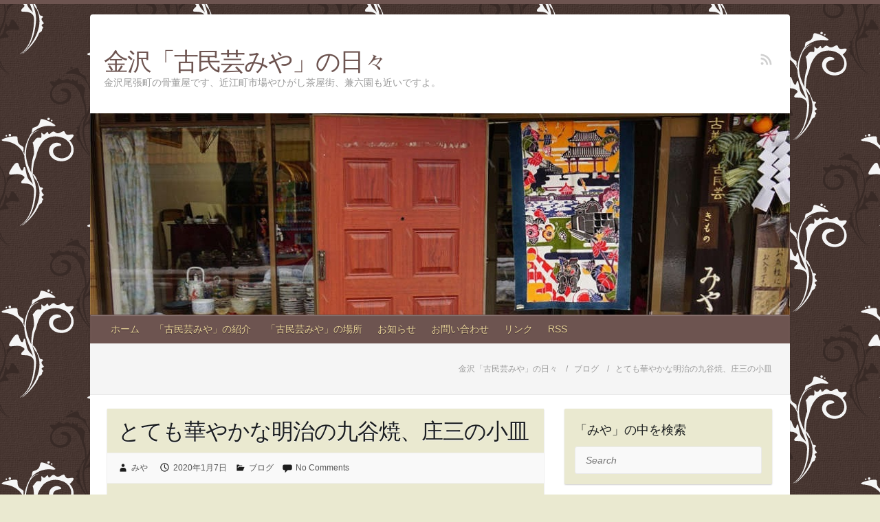

--- FILE ---
content_type: text/html; charset=UTF-8
request_url: https://kmgmiya1.azurewebsites.net/blog/20200107124602
body_size: 15950
content:

<!DOCTYPE html>
<html lang="ja">
<head>

		<link rel="profile" href="http://gmpg.org/xfn/11" />
	<link rel="pingback" href="https://kmgmiya1.azurewebsites.net/xmlrpc.php" />
<title>とても華やかな明治の九谷焼、庄三の小皿 &#8211; 金沢「古民芸みや」の日々</title>

<!-- All in One SEO Pack 2.4.3.1 by Michael Torbert of Semper Fi Web Design[-1,-1] -->
<link rel="canonical" href="https://kmgmiya1.azurewebsites.net/blog/20200107124602" />
			<script type="text/javascript" >
				window.ga=window.ga||function(){(ga.q=ga.q||[]).push(arguments)};ga.l=+new Date;
				ga('create', 'UA-58361603-1', 'auto');
				// Plugins
				
				ga('send', 'pageview');
			</script>
			<script async src="https://www.google-analytics.com/analytics.js"></script>
			<!-- /all in one seo pack -->
<link rel='dns-prefetch' href='//fonts.googleapis.com' />
<link rel='dns-prefetch' href='//s.w.org' />
<link rel="alternate" type="application/rss+xml" title="金沢「古民芸みや」の日々 &raquo; フィード" href="https://kmgmiya1.azurewebsites.net/feed" />
<link rel="alternate" type="application/rss+xml" title="金沢「古民芸みや」の日々 &raquo; コメントフィード" href="https://kmgmiya1.azurewebsites.net/comments/feed" />
<link rel="alternate" type="application/rss+xml" title="金沢「古民芸みや」の日々 &raquo; とても華やかな明治の九谷焼、庄三の小皿 のコメントのフィード" href="https://kmgmiya1.azurewebsites.net/blog/20200107124602/feed" />
<meta charset="UTF-8" />
<meta name="viewport" content="width=device-width, initial-scale=1, maximum-scale=1">
		<script type="text/javascript">
			window._wpemojiSettings = {"baseUrl":"https:\/\/s.w.org\/images\/core\/emoji\/11\/72x72\/","ext":".png","svgUrl":"https:\/\/s.w.org\/images\/core\/emoji\/11\/svg\/","svgExt":".svg","source":{"concatemoji":"https:\/\/kmgmiya1.azurewebsites.net\/wp-includes\/js\/wp-emoji-release.min.js?ver=5.0.2"}};
			!function(a,b,c){function d(a,b){var c=String.fromCharCode;l.clearRect(0,0,k.width,k.height),l.fillText(c.apply(this,a),0,0);var d=k.toDataURL();l.clearRect(0,0,k.width,k.height),l.fillText(c.apply(this,b),0,0);var e=k.toDataURL();return d===e}function e(a){var b;if(!l||!l.fillText)return!1;switch(l.textBaseline="top",l.font="600 32px Arial",a){case"flag":return!(b=d([55356,56826,55356,56819],[55356,56826,8203,55356,56819]))&&(b=d([55356,57332,56128,56423,56128,56418,56128,56421,56128,56430,56128,56423,56128,56447],[55356,57332,8203,56128,56423,8203,56128,56418,8203,56128,56421,8203,56128,56430,8203,56128,56423,8203,56128,56447]),!b);case"emoji":return b=d([55358,56760,9792,65039],[55358,56760,8203,9792,65039]),!b}return!1}function f(a){var c=b.createElement("script");c.src=a,c.defer=c.type="text/javascript",b.getElementsByTagName("head")[0].appendChild(c)}var g,h,i,j,k=b.createElement("canvas"),l=k.getContext&&k.getContext("2d");for(j=Array("flag","emoji"),c.supports={everything:!0,everythingExceptFlag:!0},i=0;i<j.length;i++)c.supports[j[i]]=e(j[i]),c.supports.everything=c.supports.everything&&c.supports[j[i]],"flag"!==j[i]&&(c.supports.everythingExceptFlag=c.supports.everythingExceptFlag&&c.supports[j[i]]);c.supports.everythingExceptFlag=c.supports.everythingExceptFlag&&!c.supports.flag,c.DOMReady=!1,c.readyCallback=function(){c.DOMReady=!0},c.supports.everything||(h=function(){c.readyCallback()},b.addEventListener?(b.addEventListener("DOMContentLoaded",h,!1),a.addEventListener("load",h,!1)):(a.attachEvent("onload",h),b.attachEvent("onreadystatechange",function(){"complete"===b.readyState&&c.readyCallback()})),g=c.source||{},g.concatemoji?f(g.concatemoji):g.wpemoji&&g.twemoji&&(f(g.twemoji),f(g.wpemoji)))}(window,document,window._wpemojiSettings);
		</script>
		<style type="text/css">
img.wp-smiley,
img.emoji {
	display: inline !important;
	border: none !important;
	box-shadow: none !important;
	height: 1em !important;
	width: 1em !important;
	margin: 0 .07em !important;
	vertical-align: -0.1em !important;
	background: none !important;
	padding: 0 !important;
}
</style>
<link rel='stylesheet' id='yarppWidgetCss-css'  href='/wp-content/plugins/yet-another-related-posts-plugin/style/widget.css?ver=5.0.2' type='text/css' media='all' />
<link rel='stylesheet' id='wp-block-library-css'  href='https://kmgmiya1.azurewebsites.net/wp-includes/css/dist/block-library/style.min.css?ver=5.0.2' type='text/css' media='all' />
<link rel='stylesheet' id='wordpress-popular-posts-css-css'  href='/wp-content/plugins/wordpress-popular-posts/public/css/wpp.css?ver=4.0.13' type='text/css' media='all' />
<link rel='stylesheet' id='wp-pagenavi-css'  href='/wp-content/plugins/wp-pagenavi/pagenavi-css.css?ver=2.70' type='text/css' media='all' />
<link rel='stylesheet' id='parent-style-css'  href='/wp-content/themes/travelify/style.css?ver=5.0.2' type='text/css' media='all' />
<link rel='stylesheet' id='travelify_style-css'  href='/wp-content/themes/travelify-child/style.css?ver=5.0.2' type='text/css' media='all' />
<link rel='stylesheet' id='google_font_ubuntu-css'  href='//fonts.googleapis.com/css?family=Ubuntu&#038;ver=5.0.2' type='text/css' media='all' />
<link rel='stylesheet' id='arpw-style-css'  href='/wp-content/plugins/advanced-random-posts-widget/assets/css/arpw-frontend.css?ver=5.0.2' type='text/css' media='all' />
<link rel='stylesheet' id='yarpp-thumbnails-yarpp-thumbnail-css'  href='/wp-content/plugins/yet-another-related-posts-plugin/includes/styles_thumbnails.css.php?width=120&#038;height=120&#038;ver=4.4' type='text/css' media='all' />
<script type='text/javascript'>
/* <![CDATA[ */
var wpp_params = {"sampling_active":"","sampling_rate":"100","ajax_url":"https:\/\/kmgmiya1.azurewebsites.net\/wp-admin\/admin-ajax.php","action":"update_views_ajax","ID":"7938","token":"45b4056e36"};
/* ]]> */
</script>
<script type='text/javascript' src='/wp-content/plugins/wordpress-popular-posts/public/js/wpp.js?ver=4.0.13'></script>
<script type='text/javascript' src='https://kmgmiya1.azurewebsites.net/wp-includes/js/jquery/jquery.js?ver=1.12.4'></script>
<script type='text/javascript' src='https://kmgmiya1.azurewebsites.net/wp-includes/js/jquery/jquery-migrate.min.js?ver=1.4.1'></script>
<script type='text/javascript' src='/wp-content/themes/travelify/library/js/functions.min.js?ver=5.0.2'></script>
<link rel='https://api.w.org/' href='https://kmgmiya1.azurewebsites.net/wp-json/' />
<link rel="EditURI" type="application/rsd+xml" title="RSD" href="https://kmgmiya1.azurewebsites.net/xmlrpc.php?rsd" />
<link rel="wlwmanifest" type="application/wlwmanifest+xml" href="https://kmgmiya1.azurewebsites.net/wp-includes/wlwmanifest.xml" /> 
<link rel='prev' title='染め付けなます皿、よく見るとなかなか大胆な模様明治' href='https://kmgmiya1.azurewebsites.net/blog/20191201111011' />
<link rel='next' title='九谷焼赤絵、ちょっと珍しお雛様小皿' href='https://kmgmiya1.azurewebsites.net/blog/20200119170354' />
<link rel='shortlink' href='https://kmgmiya1.azurewebsites.net/?p=7938' />
<link rel="alternate" type="application/json+oembed" href="https://kmgmiya1.azurewebsites.net/wp-json/oembed/1.0/embed?url=https%3A%2F%2Fkmgmiya1.azurewebsites.net%2Fblog%2F20200107124602" />
<link rel="alternate" type="text/xml+oembed" href="https://kmgmiya1.azurewebsites.net/wp-json/oembed/1.0/embed?url=https%3A%2F%2Fkmgmiya1.azurewebsites.net%2Fblog%2F20200107124602&#038;format=xml" />

<link rel="stylesheet" href="/wp-content/plugins/count-per-day/counter.css" type="text/css" />
<link rel="Shortcut Icon" type="image/x-icon" href="//kmgmiya1.azurewebsites.net/favicon.ico" />
    <style type="text/css">
        a { color: #d6a350; }
        #site-title a { color: #6d5450; }
        #site-title a:hover { color: #6d2d1b; }
        .wrapper { background: #ffffff; }
        .social-icons ul li a { color: #d0d0d0; }
        #main-nav a, #main-nav a:hover,  #main-nav a:focus, #main-nav ul li.current-menu-item a,#main-nav ul li.current_page_ancestor a,#main-nav ul li.current-menu-ancestor a,#main-nav ul li.current_page_item a,#main-nav ul li:hover > a { color: #ead49a; }
        .widget, article { background: #eae9d0; }
        .entry-title, .entry-title a, .entry-title a:focus, h1, h2, h3, h4, h5, h6, .widget-title  { color: #1b1e1f; }
        a:focus, a:active, a:hover, .tags a:hover, .custom-gallery-title a, .widget-title a, #content ul a:hover,#content ol a:hover, .widget ul li a:hover, .entry-title a:hover, .entry-meta a:hover, #site-generator .copyright a:hover { color: #d68400; }
        #main-nav { background: #6d5450; border-color: #6d5450; }
        #main-nav ul li ul, body { border-color: #6d5450; }
        #main-nav a:hover,#main-nav ul li.current-menu-item a,#main-nav ul li.current_page_ancestor a,#main-nav ul li.current-menu-ancestor a,#main-nav ul li.current_page_item a,#main-nav ul li:hover > a, #main-nav li:hover > a,#main-nav ul ul :hover > a,#main-nav a:focus { background: #6d2d1b; }
        #main-nav ul li ul li a:hover,#main-nav ul li ul li:hover > a,#main-nav ul li.current-menu-item ul li a:hover { color: #6d2d1b; }
        .entry-content { color: #1D1D1D; }
        input[type="reset"], input[type="button"], input[type="submit"], .entry-meta-bar .readmore, #controllers a:hover, #controllers a.active, .pagination span, .pagination a:hover span, .wp-pagenavi .current, .wp-pagenavi a:hover { background: #6d5450; border-color: #6d5450 !important; }
        ::selection { background: #6d5450; }
        blockquote { border-color: #6d5450; }
        #controllers a:hover, #controllers a.active { color: #6d5450; }
        input[type="reset"]:hover,input[type="button"]:hover,input[type="submit"]:hover,input[type="reset"]:active,input[type="button"]:active,input[type="submit"]:active, .entry-meta-bar .readmore:hover, .entry-meta-bar .readmore:active, ul.default-wp-page li a:hover, ul.default-wp-page li a:active { background: #6d2d1b; border-color: #6d2d1b; }
    </style>
    		<style type="text/css">.recentcomments a{display:inline !important;padding:0 !important;margin:0 !important;}</style>
		<style type="text/css">.broken_link, a.broken_link {
	text-decoration: line-through;
}</style><style type="text/css" id="custom-background-css">
body.custom-background { background-color: #eae9d0; background-image: url("https://stgmktwp01.blob.core.windows.net/blbkmgmiya/2017/02/chocolate-brown-floral-pattern-1306.png"); background-position: left top; background-size: auto; background-repeat: repeat; background-attachment: scroll; }
</style>

</head>

<body class="post-template-default single single-post postid-7938 single-format-standard custom-background ">
	
	<div class="wrapper">
				<header id="branding" >
				
	<div class="container clearfix">
		<div class="hgroup-wrap clearfix">
					<section class="hgroup-right">
						
			<div class="social-icons clearfix">
				<ul><li class="rss"><a href="http://kmgmiya1.azurewebsites.net/blog/feed" title="金沢「古民芸みや」の日々 on RSS" target="_blank"></a></li>
			</ul>
			</div><!-- .social-icons -->					</section><!-- .hgroup-right -->
				<hgroup id="site-logo" class="clearfix">
												<h1 id="site-title">
								<a href="https://kmgmiya1.azurewebsites.net/" title="金沢「古民芸みや」の日々" rel="home">
									金沢「古民芸みや」の日々								</a>
							</h1>
							<h2 id="site-description">金沢尾張町の骨董屋です、近江町市場やひがし茶屋街、兼六園も近いですよ。</h2>
						
				</hgroup><!-- #site-logo -->

		</div><!-- .hgroup-wrap -->
	</div><!-- .container -->
					<img src="https://stgmktwp01.blob.core.windows.net/blbkmgmiya/2017/02/miya_front.jpg" class="header-image" width="1024" height="295" alt="金沢「古民芸みや」の日々">
				<nav id="main-nav" class="clearfix">
					<div class="container clearfix"><ul class="root"><li id="menu-item-5885" class="menu-item menu-item-type-custom menu-item-object-custom menu-item-5885"><a href="http://komingei-miya.com/">ホーム</a></li>
<li id="menu-item-5881" class="menu-item menu-item-type-post_type menu-item-object-page menu-item-5881"><a href="https://kmgmiya1.azurewebsites.net/about">「古民芸みや」の紹介</a></li>
<li id="menu-item-5882" class="menu-item menu-item-type-post_type menu-item-object-page menu-item-5882"><a href="https://kmgmiya1.azurewebsites.net/access">「古民芸みや」の場所</a></li>
<li id="menu-item-5884" class="menu-item menu-item-type-taxonomy menu-item-object-category menu-item-5884"><a href="https://kmgmiya1.azurewebsites.net/category/info">お知らせ</a></li>
<li id="menu-item-5883" class="menu-item menu-item-type-post_type menu-item-object-page menu-item-5883"><a href="https://kmgmiya1.azurewebsites.net/inquiry">お問い合わせ</a></li>
<li id="menu-item-5888" class="menu-item menu-item-type-post_type menu-item-object-page menu-item-has-children menu-item-5888"><a href="https://kmgmiya1.azurewebsites.net/link">リンク</a>
<ul class="sub-menu">
	<li id="menu-item-5890" class="menu-item menu-item-type-custom menu-item-object-custom menu-item-5890"><a target="_blank" href="//localchubu.blogmura.com/kanazawa/ranking.html">にほんブログ村</a></li>
	<li id="menu-item-5891" class="menu-item menu-item-type-custom menu-item-object-custom menu-item-5891"><a href="//blog.with2.net/link/?1715834">人気ブログランキングへ</a></li>
	<li id="menu-item-5892" class="menu-item menu-item-type-custom menu-item-object-custom menu-item-5892"><a href="http://blogranking.fc2.com/in.php?id=920521">FC2BlogRanking</a></li>
</ul>
</li>
<li id="menu-item-6001" class="menu-item menu-item-type-custom menu-item-object-custom menu-item-6001"><a href="http://kmgmiya1.azurewebsites.net/blog/feed">RSS</a></li>
</ul></div><!-- .container -->
					</nav><!-- #main-nav -->					<div class="page-title-wrap">
	    		<div class="container clearfix">
	    			<div class="breadcrumb">
		<ul><!-- Breadcrumb NavXT 6.0.2 -->
<li class="home"><span property="itemListElement" typeof="ListItem"><a property="item" typeof="WebPage" title="金沢「古民芸みや」の日々へ移動" href="https://kmgmiya1.azurewebsites.net" class="home"><span property="name">金沢「古民芸みや」の日々</span></a><meta property="position" content="1"></span></li>
<li class="taxonomy category"><span property="itemListElement" typeof="ListItem"><a property="item" typeof="WebPage" title="ブログのカテゴリーアーカイブへ移動" href="https://kmgmiya1.azurewebsites.net/category/blog" class="taxonomy category"><span property="name">ブログ</span></a><meta property="position" content="2"></span></li>
<li class="post post-post current-item"><span property="itemListElement" typeof="ListItem"><span property="name">とても華やかな明治の九谷焼、庄三の小皿</span><meta property="position" content="3"></span></li>
</ul>
		</div> <!-- .breadcrumb -->				   <h3 class="page-title"></h3><!-- .page-title -->
				</div>
	    	</div>
	   		</header>
		
				<div id="main" class="container clearfix">


<div id="container">
	

<div id="primary" class="no-margin-left">
   <div id="content">	<section id="post-7938" class="post-7938 post type-post status-publish format-standard has-post-thumbnail hentry category-blog tag-51 tag-3 tag-4 tag-5">
		<article>

			
			<header class="entry-header">
    			<h2 class="entry-title">
    				とても華やかな明治の九谷焼、庄三の小皿    			</h2><!-- .entry-title -->
  		</header>

  		
  		
  			<div class="entry-meta-bar clearfix">
    			<div class="entry-meta">
	    				<span class="byline"> <span class="author vcard"><a class="url fn n" href="https://kmgmiya1.azurewebsites.net/author/komingei_miya">みや</a></span></span><span class="posted-on"><a href="https://kmgmiya1.azurewebsites.net/blog/20200107124602" rel="bookmark"><time class="entry-date published updated" datetime="2020-01-07T12:46:02+00:00">2020年1月7日</time></a></span>	    					             		<span class="category"><a href="https://kmgmiya1.azurewebsites.net/category/blog" rel="category tag">ブログ</a></span>
	             		    					             		<span class="comments"><a href="https://kmgmiya1.azurewebsites.net/blog/20200107124602#respond">No Comments</a></span>
	             	    			</div><!-- .entry-meta -->
    		</div>

				
				
  			<div class="entry-content clearfix">
    			<p>明けましておめでとうございます。</p>
<p>なかなか更新しなくて申し訳ありません。。</p>
<p>すこしづつでも必ず続けますので今年もブログ見てください！</p>
<p>なかなか好みの器見つからなくて、皆さんにお見せしたい品物手に入り難く、</p>
<p>みやも、もっと意欲的にならなくては！</p>
<p>頑張りまーす！</p>
<p>令和になり始めてのお正月、今年も尾山神社行ってきました、</p>
<a href="https://stgmktwp01.blob.core.windows.net/blbkmgmiya/2020/01/P_20200101_094609.jpg"><img src="https://stgmktwp01.blob.core.windows.net/blbkmgmiya/2020/01/P_20200101_094609-450x800.jpg" alt="" width="450" height="800" class="aligncenter size-large wp-image-7936" srcset="https://stgmktwp01.blob.core.windows.net/blbkmgmiya/2020/01/P_20200101_094609-450x800.jpg 450w, https://stgmktwp01.blob.core.windows.net/blbkmgmiya/2020/01/P_20200101_094609-169x300.jpg 169w, https://stgmktwp01.blob.core.windows.net/blbkmgmiya/2020/01/P_20200101_094609-768x1365.jpg 768w, https://stgmktwp01.blob.core.windows.net/blbkmgmiya/2020/01/P_20200101_094609.jpg 800w" sizes="(max-width: 450px) 100vw, 450px" /></a>
<p>一日の早めに出かけたので混雑も無く良かった。</p>
<p>何でも早めの行動、良かったです。</p>
<p>さて、</p>
<p>とても華やかな小皿です、</p>
<a href="https://stgmktwp01.blob.core.windows.net/blbkmgmiya/2020/01/P_20200103_112436.jpg"><img src="https://stgmktwp01.blob.core.windows.net/blbkmgmiya/2020/01/P_20200103_112436-800x450.jpg" alt="" width="700" height="394" class="aligncenter size-large wp-image-7937" srcset="https://stgmktwp01.blob.core.windows.net/blbkmgmiya/2020/01/P_20200103_112436-800x450.jpg 800w, https://stgmktwp01.blob.core.windows.net/blbkmgmiya/2020/01/P_20200103_112436-300x169.jpg 300w, https://stgmktwp01.blob.core.windows.net/blbkmgmiya/2020/01/P_20200103_112436-768x432.jpg 768w, https://stgmktwp01.blob.core.windows.net/blbkmgmiya/2020/01/P_20200103_112436.jpg 1024w" sizes="(max-width: 700px) 100vw, 700px" /></a>
<p>絵もぶどうや花々、そして白の余白もバランスがよく、</p>
<a href="https://stgmktwp01.blob.core.windows.net/blbkmgmiya/2020/01/P_20200103_112505.jpg"><img src="https://stgmktwp01.blob.core.windows.net/blbkmgmiya/2020/01/P_20200103_112505-800x450.jpg" alt="" width="700" height="394" class="aligncenter size-large wp-image-7939" srcset="https://stgmktwp01.blob.core.windows.net/blbkmgmiya/2020/01/P_20200103_112505-800x450.jpg 800w, https://stgmktwp01.blob.core.windows.net/blbkmgmiya/2020/01/P_20200103_112505-300x169.jpg 300w, https://stgmktwp01.blob.core.windows.net/blbkmgmiya/2020/01/P_20200103_112505-768x432.jpg 768w, https://stgmktwp01.blob.core.windows.net/blbkmgmiya/2020/01/P_20200103_112505.jpg 1024w" sizes="(max-width: 700px) 100vw, 700px" /></a>
<p>九谷焼の五彩を生かしきって、華やかですね、</p>
<a href="https://stgmktwp01.blob.core.windows.net/blbkmgmiya/2020/01/P_20200103_112514.jpg"><img src="https://stgmktwp01.blob.core.windows.net/blbkmgmiya/2020/01/P_20200103_112514-800x450.jpg" alt="" width="700" height="394" class="aligncenter size-large wp-image-7940" srcset="https://stgmktwp01.blob.core.windows.net/blbkmgmiya/2020/01/P_20200103_112514-800x450.jpg 800w, https://stgmktwp01.blob.core.windows.net/blbkmgmiya/2020/01/P_20200103_112514-300x169.jpg 300w, https://stgmktwp01.blob.core.windows.net/blbkmgmiya/2020/01/P_20200103_112514-768x432.jpg 768w, https://stgmktwp01.blob.core.windows.net/blbkmgmiya/2020/01/P_20200103_112514.jpg 1024w" sizes="(max-width: 700px) 100vw, 700px" /></a>
<p>今ではなかなか手に入りにくく少なくなっているのではないでしょうか、</p>
<p>もし何処かでこの様な九谷焼を見かけたら是非お求め下さいね、</p>
<a href="https://stgmktwp01.blob.core.windows.net/blbkmgmiya/2020/01/P_20200103_112444.jpg"><img src="https://stgmktwp01.blob.core.windows.net/blbkmgmiya/2020/01/P_20200103_112444-800x450.jpg" alt="" width="700" height="394" class="aligncenter size-large wp-image-7941" srcset="https://stgmktwp01.blob.core.windows.net/blbkmgmiya/2020/01/P_20200103_112444-800x450.jpg 800w, https://stgmktwp01.blob.core.windows.net/blbkmgmiya/2020/01/P_20200103_112444-300x169.jpg 300w, https://stgmktwp01.blob.core.windows.net/blbkmgmiya/2020/01/P_20200103_112444-768x432.jpg 768w, https://stgmktwp01.blob.core.windows.net/blbkmgmiya/2020/01/P_20200103_112444.jpg 1024w" sizes="(max-width: 700px) 100vw, 700px" /></a>
<p>今新しく作られた九谷焼とは絵の具がちがいもう再現出来ない色味です、</p>
<p>高価だったら一枚でもお求め下さいね、</p>
<p>いつまでも楽しめます。</p>
<p>
<center><a href="//art.blogmura.com/artzairyou/ranking.html" target="_blank"><img src="//art.blogmura.com/artzairyou/img/originalimg/0000759167.jpg" alt="にほんブログ村 美術ブログ 古美術・骨董へ" width="240" height="236" border="0" /></a></center><br>
<center>関連ブログはこちらから、<a href="http://art.blogmura.com/artzairyou/ranking.html">にほんブログ村 古美術・骨董へ</a><br>
皆さんの「ポチッ！」が励みになっています！</center>
</p><div class='yarpp-related'>
<h3>関連記事:</h3>
<div class="yarpp-thumbnails-horizontal">
<a class='yarpp-thumbnail' href='https://kmgmiya1.azurewebsites.net/blog/20191014103311' title='幕末はありそうです、九谷焼湯呑か'>
<img width="150" height="150" src="https://stgmktwp01.blob.core.windows.net/blbkmgmiya/2019/10/P_20191009_102159-150x150.jpg" class="attachment-thumbnail size-thumbnail wp-post-image" alt="幕末はありそうです、九谷焼湯呑か" srcset="https://stgmktwp01.blob.core.windows.net/blbkmgmiya/2019/10/P_20191009_102159-150x150.jpg 150w, https://stgmktwp01.blob.core.windows.net/blbkmgmiya/2019/10/P_20191009_102159-230x230.jpg 230w, https://stgmktwp01.blob.core.windows.net/blbkmgmiya/2019/10/P_20191009_102159-50x50.jpg 50w, https://stgmktwp01.blob.core.windows.net/blbkmgmiya/2019/10/P_20191009_102159-120x120.jpg 120w" sizes="(max-width: 150px) 100vw, 150px" /><span class="yarpp-thumbnail-title">幕末はありそうです、九谷焼湯呑か</span></a>
<a class='yarpp-thumbnail' href='https://kmgmiya1.azurewebsites.net/blog/20190123151449' title='吉田屋写し、青手九谷瓢箪型お猪口'>
<img width="150" height="150" src="https://stgmktwp01.blob.core.windows.net/blbkmgmiya/2019/01/P_20190119_143118-150x150.jpg" class="attachment-thumbnail size-thumbnail wp-post-image" alt="吉田屋写し青手九谷焼瓢箪型お猪口" srcset="https://stgmktwp01.blob.core.windows.net/blbkmgmiya/2019/01/P_20190119_143118-150x150.jpg 150w, https://stgmktwp01.blob.core.windows.net/blbkmgmiya/2019/01/P_20190119_143118-230x230.jpg 230w, https://stgmktwp01.blob.core.windows.net/blbkmgmiya/2019/01/P_20190119_143118-50x50.jpg 50w, https://stgmktwp01.blob.core.windows.net/blbkmgmiya/2019/01/P_20190119_143118-120x120.jpg 120w" sizes="(max-width: 150px) 100vw, 150px" /><span class="yarpp-thumbnail-title">吉田屋写し、青手九谷瓢箪型お猪口</span></a>
<a class='yarpp-thumbnail' href='https://kmgmiya1.azurewebsites.net/blog/20181231083616' title='お正月に探してます、九谷焼お猪口'>
<img width="150" height="150" src="https://stgmktwp01.blob.core.windows.net/blbkmgmiya/2018/12/P_20181229_125200-150x150.jpg" class="attachment-thumbnail size-thumbnail wp-post-image" alt="青手九谷お猪口" srcset="https://stgmktwp01.blob.core.windows.net/blbkmgmiya/2018/12/P_20181229_125200-150x150.jpg 150w, https://stgmktwp01.blob.core.windows.net/blbkmgmiya/2018/12/P_20181229_125200-230x230.jpg 230w, https://stgmktwp01.blob.core.windows.net/blbkmgmiya/2018/12/P_20181229_125200-50x50.jpg 50w, https://stgmktwp01.blob.core.windows.net/blbkmgmiya/2018/12/P_20181229_125200-120x120.jpg 120w" sizes="(max-width: 150px) 100vw, 150px" /><span class="yarpp-thumbnail-title">お正月に探してます、九谷焼お猪口</span></a>
<a class='yarpp-thumbnail' href='https://kmgmiya1.azurewebsites.net/blog/20180327142535' title='再興九谷若杉焼'>
<img width="150" height="150" src="https://stgmktwp01.blob.core.windows.net/blbkmgmiya/2018/03/P_20180326_161532-1-150x150.jpg" class="attachment-thumbnail size-thumbnail wp-post-image" alt="再興九谷若杉焼" srcset="https://stgmktwp01.blob.core.windows.net/blbkmgmiya/2018/03/P_20180326_161532-1-150x150.jpg 150w, https://stgmktwp01.blob.core.windows.net/blbkmgmiya/2018/03/P_20180326_161532-1-230x230.jpg 230w, https://stgmktwp01.blob.core.windows.net/blbkmgmiya/2018/03/P_20180326_161532-1-50x50.jpg 50w, https://stgmktwp01.blob.core.windows.net/blbkmgmiya/2018/03/P_20180326_161532-1-120x120.jpg 120w" sizes="(max-width: 150px) 100vw, 150px" /><span class="yarpp-thumbnail-title">再興九谷若杉焼</span></a>
<a class='yarpp-thumbnail' href='https://kmgmiya1.azurewebsites.net/blog/20180317093854' title='お花見のお酒に…九谷焼お猪口'>
<img width="150" height="150" src="https://stgmktwp01.blob.core.windows.net/blbkmgmiya/2018/03/s_P_20180316_140300-150x150.jpg" class="attachment-thumbnail size-thumbnail wp-post-image" alt="九谷焼お猪口" srcset="https://stgmktwp01.blob.core.windows.net/blbkmgmiya/2018/03/s_P_20180316_140300-150x150.jpg 150w, https://stgmktwp01.blob.core.windows.net/blbkmgmiya/2018/03/s_P_20180316_140300-230x230.jpg 230w, https://stgmktwp01.blob.core.windows.net/blbkmgmiya/2018/03/s_P_20180316_140300-50x50.jpg 50w, https://stgmktwp01.blob.core.windows.net/blbkmgmiya/2018/03/s_P_20180316_140300-120x120.jpg 120w" sizes="(max-width: 150px) 100vw, 150px" /><span class="yarpp-thumbnail-title">お花見のお酒に…九谷焼お猪口</span></a>
<a class='yarpp-thumbnail' href='https://kmgmiya1.azurewebsites.net/blog/20180314050055' title='何かとお役立ち…九谷焼向付'>
<img width="150" height="150" src="https://stgmktwp01.blob.core.windows.net/blbkmgmiya/2018/03/s_P_20180313_151005-150x150.jpg" class="attachment-thumbnail size-thumbnail wp-post-image" alt="九谷焼向付大正昭和" srcset="https://stgmktwp01.blob.core.windows.net/blbkmgmiya/2018/03/s_P_20180313_151005-150x150.jpg 150w, https://stgmktwp01.blob.core.windows.net/blbkmgmiya/2018/03/s_P_20180313_151005-230x230.jpg 230w, https://stgmktwp01.blob.core.windows.net/blbkmgmiya/2018/03/s_P_20180313_151005-50x50.jpg 50w, https://stgmktwp01.blob.core.windows.net/blbkmgmiya/2018/03/s_P_20180313_151005-120x120.jpg 120w" sizes="(max-width: 150px) 100vw, 150px" /><span class="yarpp-thumbnail-title">何かとお役立ち…九谷焼向付</span></a>
<a class='yarpp-thumbnail' href='https://kmgmiya1.azurewebsites.net/blog/20180213050031' title='金沢から東京…品物は青手九谷の香炉'>
<img width="150" height="150" src="https://stgmktwp01.blob.core.windows.net/blbkmgmiya/2018/02/s_P_20180212_151744-150x150.jpg" class="attachment-thumbnail size-thumbnail wp-post-image" alt="青手九谷香炉" srcset="https://stgmktwp01.blob.core.windows.net/blbkmgmiya/2018/02/s_P_20180212_151744-150x150.jpg 150w, https://stgmktwp01.blob.core.windows.net/blbkmgmiya/2018/02/s_P_20180212_151744-230x230.jpg 230w, https://stgmktwp01.blob.core.windows.net/blbkmgmiya/2018/02/s_P_20180212_151744-50x50.jpg 50w, https://stgmktwp01.blob.core.windows.net/blbkmgmiya/2018/02/s_P_20180212_151744-120x120.jpg 120w" sizes="(max-width: 150px) 100vw, 150px" /><span class="yarpp-thumbnail-title">金沢から東京…品物は青手九谷の香炉</span></a>
<a class='yarpp-thumbnail' href='https://kmgmiya1.azurewebsites.net/blog/20180120131507' title='九谷焼　赤絵孔雀のプレート'>
<img width="150" height="150" src="https://stgmktwp01.blob.core.windows.net/blbkmgmiya/2018/01/s_P_20180119_172908-150x150.jpg" class="attachment-thumbnail size-thumbnail wp-post-image" alt="九谷焼　赤絵孔雀" srcset="https://stgmktwp01.blob.core.windows.net/blbkmgmiya/2018/01/s_P_20180119_172908-150x150.jpg 150w, https://stgmktwp01.blob.core.windows.net/blbkmgmiya/2018/01/s_P_20180119_172908-230x230.jpg 230w, https://stgmktwp01.blob.core.windows.net/blbkmgmiya/2018/01/s_P_20180119_172908-50x50.jpg 50w, https://stgmktwp01.blob.core.windows.net/blbkmgmiya/2018/01/s_P_20180119_172908-120x120.jpg 120w" sizes="(max-width: 150px) 100vw, 150px" /><span class="yarpp-thumbnail-title">九谷焼　赤絵孔雀のプレート</span></a>
<a class='yarpp-thumbnail' href='https://kmgmiya1.azurewebsites.net/blog/20171226072035' title='形、色合い、正彦の作品…徳田八十吉'>
<img width="150" height="150" src="https://stgmktwp01.blob.core.windows.net/blbkmgmiya/2017/12/s_P_20171225_101547-150x150.jpg" class="attachment-thumbnail size-thumbnail wp-post-image" alt="徳田八十吉正彦" srcset="https://stgmktwp01.blob.core.windows.net/blbkmgmiya/2017/12/s_P_20171225_101547-150x150.jpg 150w, https://stgmktwp01.blob.core.windows.net/blbkmgmiya/2017/12/s_P_20171225_101547-230x230.jpg 230w, https://stgmktwp01.blob.core.windows.net/blbkmgmiya/2017/12/s_P_20171225_101547-50x50.jpg 50w, https://stgmktwp01.blob.core.windows.net/blbkmgmiya/2017/12/s_P_20171225_101547-120x120.jpg 120w" sizes="(max-width: 150px) 100vw, 150px" /><span class="yarpp-thumbnail-title">形、色合い、正彦の作品…徳田八十吉</span></a>
<a class='yarpp-thumbnail' href='https://kmgmiya1.azurewebsites.net/blog/20171110110801' title='九谷焼赤絵お猪口、福島武山'>
<img width="150" height="150" src="https://stgmktwp01.blob.core.windows.net/blbkmgmiya/2017/11/s_P_20171109_143139-150x150.jpg" class="attachment-thumbnail size-thumbnail wp-post-image" alt="福島武山赤絵お猪口" srcset="https://stgmktwp01.blob.core.windows.net/blbkmgmiya/2017/11/s_P_20171109_143139-150x150.jpg 150w, https://stgmktwp01.blob.core.windows.net/blbkmgmiya/2017/11/s_P_20171109_143139-230x230.jpg 230w, https://stgmktwp01.blob.core.windows.net/blbkmgmiya/2017/11/s_P_20171109_143139-50x50.jpg 50w, https://stgmktwp01.blob.core.windows.net/blbkmgmiya/2017/11/s_P_20171109_143139-120x120.jpg 120w" sizes="(max-width: 150px) 100vw, 150px" /><span class="yarpp-thumbnail-title">九谷焼赤絵お猪口、福島武山</span></a>
<a class='yarpp-thumbnail' href='https://kmgmiya1.azurewebsites.net/blog/20170628064441' title='九谷らしい色彩…青手九谷輪花の６寸皿'>
<img width="150" height="150" src="https://stgmktwp01.blob.core.windows.net/blbkmgmiya/2017/06/s_P_20170626_142928-150x150.jpg" class="attachment-thumbnail size-thumbnail wp-post-image" alt="青手九谷輪花の６寸皿" srcset="https://stgmktwp01.blob.core.windows.net/blbkmgmiya/2017/06/s_P_20170626_142928-150x150.jpg 150w, https://stgmktwp01.blob.core.windows.net/blbkmgmiya/2017/06/s_P_20170626_142928-230x230.jpg 230w, https://stgmktwp01.blob.core.windows.net/blbkmgmiya/2017/06/s_P_20170626_142928-50x50.jpg 50w, https://stgmktwp01.blob.core.windows.net/blbkmgmiya/2017/06/s_P_20170626_142928-120x120.jpg 120w" sizes="(max-width: 150px) 100vw, 150px" /><span class="yarpp-thumbnail-title">九谷らしい色彩…青手九谷輪花の６寸皿</span></a>
<a class='yarpp-thumbnail' href='https://kmgmiya1.azurewebsites.net/blog/20170622060858' title='ゴージャスな八十吉三代の酒器'>
<img width="150" height="150" src="https://stgmktwp01.blob.core.windows.net/blbkmgmiya/2017/06/PP_20170621_134838-150x150.jpg" class="attachment-thumbnail size-thumbnail wp-post-image" alt="八十吉三代酒器" srcset="https://stgmktwp01.blob.core.windows.net/blbkmgmiya/2017/06/PP_20170621_134838-150x150.jpg 150w, https://stgmktwp01.blob.core.windows.net/blbkmgmiya/2017/06/PP_20170621_134838-230x230.jpg 230w, https://stgmktwp01.blob.core.windows.net/blbkmgmiya/2017/06/PP_20170621_134838-50x50.jpg 50w, https://stgmktwp01.blob.core.windows.net/blbkmgmiya/2017/06/PP_20170621_134838-120x120.jpg 120w" sizes="(max-width: 150px) 100vw, 150px" /><span class="yarpp-thumbnail-title">ゴージャスな八十吉三代の酒器</span></a>
</div>
</div>
							<div class="tags">
								<a href="https://kmgmiya1.azurewebsites.net/tag/%e4%b9%9d%e8%b0%b7%e7%84%bc" rel="tag">九谷焼</a>, <a href="https://kmgmiya1.azurewebsites.net/tag/%e5%93%81%e7%89%a9" rel="tag">品物</a>, <a href="https://kmgmiya1.azurewebsites.net/tag/%e7%84%bc%e3%81%8d%e7%89%a9" rel="tag">焼き物</a>, <a href="https://kmgmiya1.azurewebsites.net/tag/%e9%87%91%e6%b2%a2" rel="tag">金沢</a>							</div>
							  			</div>

  						<ul class="default-wp-page clearfix">
				<li class="previous"><a href="https://kmgmiya1.azurewebsites.net/blog/20191201111011" rel="prev"><span class="meta-nav">&larr;</span> 染め付けなます皿、よく見るとなかなか大胆な模様明治</a></li>
				<li class="next"><a href="https://kmgmiya1.azurewebsites.net/blog/20200119170354" rel="next">九谷焼赤絵、ちょっと珍しお雛様小皿 <span class="meta-nav">&rarr;</span></a></li>
			</ul>
		
<div id="comments" class="comments-area">

	
	
		<div id="respond" class="comment-respond">
		<h3 id="reply-title" class="comment-reply-title">コメントを残す <small><a rel="nofollow" id="cancel-comment-reply-link" href="/blog/20200107124602#respond" style="display:none;">コメントをキャンセル</a></small></h3>			<form action="https://kmgmiya1.azurewebsites.net/wp-comments-post.php" method="post" id="commentform" class="comment-form">
				<p class="comment-notes"><span id="email-notes">メールアドレスが公開されることはありません。</span> <span class="required">*</span> が付いている欄は必須項目です</p><p class="comment-form-comment"><label for="comment">コメント</label> <textarea id="comment" name="comment" cols="45" rows="8" maxlength="65525" required="required"></textarea></p><p class="comment-form-author"><label for="author">名前 <span class="required">*</span></label> <input id="author" name="author" type="text" value="" size="30" maxlength="245" required='required' /></p>
<p class="comment-form-email"><label for="email">メールアドレス <span class="required">*</span></label> <input id="email" name="email" type="text" value="" size="30" maxlength="100" aria-describedby="email-notes" required='required' /></p>
<p class="comment-form-url"><label for="url">サイト</label> <input id="url" name="url" type="text" value="" size="30" maxlength="200" /></p>
<p class="form-submit"><input name="submit" type="submit" id="submit" class="submit" value="コメントを送信" /> <input type='hidden' name='comment_post_ID' value='7938' id='comment_post_ID' />
<input type='hidden' name='comment_parent' id='comment_parent' value='0' />
</p><p style="display: none;"><input type="hidden" id="akismet_comment_nonce" name="akismet_comment_nonce" value="57a9553492" /></p><p style="display: none;"><input type="hidden" id="ak_js" name="ak_js" value="1"/></p>			</form>
			</div><!-- #respond -->
	
</div><!-- #comments .comments-area -->
		</article>
	</section>
</div><!-- #content --></div><!-- #primary -->


<div id="secondary">
	

<aside id="search-6" class="widget widget_search"><h3 class="widget-title">「みや」の中を検索</h3>	<form action="https://kmgmiya1.azurewebsites.net/" class="searchform clearfix" method="get">
		<label class="assistive-text" for="s">Search</label>
		<input type="text" placeholder="Search" class="s field" name="s">
	</form></aside><aside id="tag_cloud-3" class="widget widget_tag_cloud"><h3 class="widget-title">「みや」のいろいろ</h3><div class="tagcloud"><a href="https://kmgmiya1.azurewebsites.net/tag/%e3%81%8a%e7%8c%aa%e5%8f%a3" class="tag-cloud-link tag-link-72 tag-link-position-1" style="font-size: 10.995884773663pt;" aria-label="お猪口 (9個の項目)">お猪口</a>
<a href="https://kmgmiya1.azurewebsites.net/tag/%e3%81%bf%e3%82%84" class="tag-cloud-link tag-link-7 tag-link-position-2" style="font-size: 16.526748971193pt;" aria-label="みや (90個の項目)">みや</a>
<a href="https://kmgmiya1.azurewebsites.net/tag/%e3%82%a2%e3%82%af%e3%82%bb%e3%82%b5%e3%83%aa" class="tag-cloud-link tag-link-41 tag-link-position-3" style="font-size: 10.131687242798pt;" aria-label="アクセサリ (6個の項目)">アクセサリ</a>
<a href="https://kmgmiya1.azurewebsites.net/tag/%e3%82%ac%e3%83%a9%e3%82%b9" class="tag-cloud-link tag-link-13 tag-link-position-4" style="font-size: 13.818930041152pt;" aria-label="ガラス (30個の項目)">ガラス</a>
<a href="https://kmgmiya1.azurewebsites.net/tag/%e4%b9%9d%e8%b0%b7%e7%84%bc" class="tag-cloud-link tag-link-51 tag-link-position-5" style="font-size: 14.798353909465pt;" aria-label="九谷焼 (45個の項目)">九谷焼</a>
<a href="https://kmgmiya1.azurewebsites.net/tag/%e4%ba%ba%e5%bd%a2" class="tag-cloud-link tag-link-20 tag-link-position-6" style="font-size: 13.818930041152pt;" aria-label="人形 (30個の項目)">人形</a>
<a href="https://kmgmiya1.azurewebsites.net/tag/%e4%bc%8a%e4%b8%87%e9%87%8c%e7%84%bc" class="tag-cloud-link tag-link-53 tag-link-position-7" style="font-size: 9.7283950617284pt;" aria-label="伊万里焼 (5個の項目)">伊万里焼</a>
<a href="https://kmgmiya1.azurewebsites.net/tag/%e5%88%ba%e7%b9%8d" class="tag-cloud-link tag-link-42 tag-link-position-8" style="font-size: 8.6913580246914pt;" aria-label="刺繍 (3個の項目)">刺繍</a>
<a href="https://kmgmiya1.azurewebsites.net/tag/%e5%8f%8b%e7%a6%85" class="tag-cloud-link tag-link-39 tag-link-position-9" style="font-size: 11.62962962963pt;" aria-label="友禅 (12個の項目)">友禅</a>
<a href="https://kmgmiya1.azurewebsites.net/tag/%e5%8f%a4%e5%b8%83" class="tag-cloud-link tag-link-38 tag-link-position-10" style="font-size: 10.41975308642pt;" aria-label="古布 (7個の項目)">古布</a>
<a href="https://kmgmiya1.azurewebsites.net/tag/%e5%8f%a4%e6%9c%ac" class="tag-cloud-link tag-link-26 tag-link-position-11" style="font-size: 8pt;" aria-label="古本 (2個の項目)">古本</a>
<a href="https://kmgmiya1.azurewebsites.net/tag/%e5%8f%a4%e7%9d%80" class="tag-cloud-link tag-link-40 tag-link-position-12" style="font-size: 10.41975308642pt;" aria-label="古着 (7個の項目)">古着</a>
<a href="https://kmgmiya1.azurewebsites.net/tag/%e5%93%81%e7%89%a9" class="tag-cloud-link tag-link-3 tag-link-position-13" style="font-size: 22pt;" aria-label="品物 (820個の項目)">品物</a>
<a href="https://kmgmiya1.azurewebsites.net/tag/%e5%a1%97%e3%82%8a%e7%89%a9" class="tag-cloud-link tag-link-9 tag-link-position-14" style="font-size: 16.469135802469pt;" aria-label="塗り物 (89個の項目)">塗り物</a>
<a href="https://kmgmiya1.azurewebsites.net/tag/%e5%ae%b6" class="tag-cloud-link tag-link-24 tag-link-position-15" style="font-size: 8pt;" aria-label="家 (2個の項目)">家</a>
<a href="https://kmgmiya1.azurewebsites.net/tag/%e5%b8%af" class="tag-cloud-link tag-link-19 tag-link-position-16" style="font-size: 11.62962962963pt;" aria-label="帯 (12個の項目)">帯</a>
<a href="https://kmgmiya1.azurewebsites.net/tag/%e5%b8%af%e7%95%99%e3%82%81" class="tag-cloud-link tag-link-37 tag-link-position-17" style="font-size: 10.995884773663pt;" aria-label="帯留め (9個の項目)">帯留め</a>
<a href="https://kmgmiya1.azurewebsites.net/tag/%e6%8e%9b%e3%81%91%e8%bb%b8" class="tag-cloud-link tag-link-47 tag-link-position-18" style="font-size: 11.22633744856pt;" aria-label="掛け軸 (10個の項目)">掛け軸</a>
<a href="https://kmgmiya1.azurewebsites.net/tag/%e6%96%b0%e5%b9%b9%e7%b7%9a" class="tag-cloud-link tag-link-17 tag-link-position-19" style="font-size: 9.2674897119342pt;" aria-label="新幹線 (4個の項目)">新幹線</a>
<a href="https://kmgmiya1.azurewebsites.net/tag/%e6%9b%b8%e7%94%bb" class="tag-cloud-link tag-link-11 tag-link-position-20" style="font-size: 14.683127572016pt;" aria-label="書画 (43個の項目)">書画</a>
<a href="https://kmgmiya1.azurewebsites.net/tag/%e6%9d%b1%e4%ba%ac" class="tag-cloud-link tag-link-29 tag-link-position-21" style="font-size: 11.22633744856pt;" aria-label="東京 (10個の項目)">東京</a>
<a href="https://kmgmiya1.azurewebsites.net/tag/%e6%9f%93%e7%89%a9" class="tag-cloud-link tag-link-35 tag-link-position-22" style="font-size: 10.995884773663pt;" aria-label="染物 (9個の項目)">染物</a>
<a href="https://kmgmiya1.azurewebsites.net/tag/%e6%a0%b9%e4%bb%98" class="tag-cloud-link tag-link-65 tag-link-position-23" style="font-size: 8.6913580246914pt;" aria-label="根付 (3個の項目)">根付</a>
<a href="https://kmgmiya1.azurewebsites.net/tag/%e6%b0%91%e5%85%b7" class="tag-cloud-link tag-link-23 tag-link-position-24" style="font-size: 9.7283950617284pt;" aria-label="民具 (5個の項目)">民具</a>
<a href="https://kmgmiya1.azurewebsites.net/tag/%e7%84%bc%e3%81%8d%e7%89%a9" class="tag-cloud-link tag-link-4 tag-link-position-25" style="font-size: 19.925925925926pt;" aria-label="焼き物 (354個の項目)">焼き物</a>
<a href="https://kmgmiya1.azurewebsites.net/tag/%e7%8e%89" class="tag-cloud-link tag-link-44 tag-link-position-26" style="font-size: 8.6913580246914pt;" aria-label="玉 (3個の項目)">玉</a>
<a href="https://kmgmiya1.azurewebsites.net/tag/%e7%8f%8a%e7%91%9a" class="tag-cloud-link tag-link-49 tag-link-position-27" style="font-size: 8.6913580246914pt;" aria-label="珊瑚 (3個の項目)">珊瑚</a>
<a href="https://kmgmiya1.azurewebsites.net/tag/%e7%9d%80%e7%89%a9" class="tag-cloud-link tag-link-14 tag-link-position-28" style="font-size: 16.238683127572pt;" aria-label="着物 (80個の項目)">着物</a>
<a href="https://kmgmiya1.azurewebsites.net/tag/%e7%af%89%e5%9c%b0" class="tag-cloud-link tag-link-28 tag-link-position-29" style="font-size: 8.6913580246914pt;" aria-label="築地 (3個の項目)">築地</a>
<a href="https://kmgmiya1.azurewebsites.net/tag/%e7%b9%94%e7%89%a9" class="tag-cloud-link tag-link-36 tag-link-position-30" style="font-size: 9.7283950617284pt;" aria-label="織物 (5個の項目)">織物</a>
<a href="https://kmgmiya1.azurewebsites.net/tag/%e8%8a%b1%e5%ab%81%e3%81%ae%e3%82%8c%e3%82%93" class="tag-cloud-link tag-link-10 tag-link-position-31" style="font-size: 11.456790123457pt;" aria-label="花嫁のれん (11個の項目)">花嫁のれん</a>
<a href="https://kmgmiya1.azurewebsites.net/tag/%e8%8c%b6%e9%81%93%e5%85%b7" class="tag-cloud-link tag-link-27 tag-link-position-32" style="font-size: 12.609053497942pt;" aria-label="茶道具 (18個の項目)">茶道具</a>
<a href="https://kmgmiya1.azurewebsites.net/tag/%e8%92%94%e7%b5%b5" class="tag-cloud-link tag-link-59 tag-link-position-33" style="font-size: 11.860082304527pt;" aria-label="蒔絵 (13個の項目)">蒔絵</a>
<a href="https://kmgmiya1.azurewebsites.net/tag/%e8%97%8d%e6%9f%93" class="tag-cloud-link tag-link-60 tag-link-position-34" style="font-size: 8.6913580246914pt;" aria-label="藍染 (3個の項目)">藍染</a>
<a href="https://kmgmiya1.azurewebsites.net/tag/%e8%a2%b1%e7%b4%97" class="tag-cloud-link tag-link-21 tag-link-position-35" style="font-size: 11.62962962963pt;" aria-label="袱紗 (12個の項目)">袱紗</a>
<a href="https://kmgmiya1.azurewebsites.net/tag/%e8%a6%b3%e5%85%89" class="tag-cloud-link tag-link-30 tag-link-position-36" style="font-size: 12.0329218107pt;" aria-label="観光 (14個の項目)">観光</a>
<a href="https://kmgmiya1.azurewebsites.net/tag/%e8%bc%aa%e5%b3%b6%e5%a1%97" class="tag-cloud-link tag-link-52 tag-link-position-37" style="font-size: 10.131687242798pt;" aria-label="輪島塗 (6個の項目)">輪島塗</a>
<a href="https://kmgmiya1.azurewebsites.net/tag/%e8%bf%91%e6%b1%9f%e7%94%ba" class="tag-cloud-link tag-link-18 tag-link-position-38" style="font-size: 10.995884773663pt;" aria-label="近江町 (9個の項目)">近江町</a>
<a href="https://kmgmiya1.azurewebsites.net/tag/%e9%87%91%e6%b2%a2" class="tag-cloud-link tag-link-5 tag-link-position-39" style="font-size: 17.851851851852pt;" aria-label="金沢 (155個の項目)">金沢</a>
<a href="https://kmgmiya1.azurewebsites.net/tag/%e9%87%91%e9%ad%9a" class="tag-cloud-link tag-link-66 tag-link-position-40" style="font-size: 10.131687242798pt;" aria-label="金魚 (6個の項目)">金魚</a>
<a href="https://kmgmiya1.azurewebsites.net/tag/%e9%8b%b3%e7%89%a9" class="tag-cloud-link tag-link-12 tag-link-position-41" style="font-size: 8pt;" aria-label="鋳物 (2個の項目)">鋳物</a>
<a href="https://kmgmiya1.azurewebsites.net/tag/%e9%9b%91%e8%b2%a8" class="tag-cloud-link tag-link-8 tag-link-position-42" style="font-size: 16.930041152263pt;" aria-label="雑貨 (106個の項目)">雑貨</a>
<a href="https://kmgmiya1.azurewebsites.net/tag/%e9%a1%8d" class="tag-cloud-link tag-link-50 tag-link-position-43" style="font-size: 10.995884773663pt;" aria-label="額 (9個の項目)">額</a>
<a href="https://kmgmiya1.azurewebsites.net/tag/%e9%a3%9f%e4%ba%8b" class="tag-cloud-link tag-link-6 tag-link-position-44" style="font-size: 17.736625514403pt;" aria-label="食事 (148個の項目)">食事</a>
<a href="https://kmgmiya1.azurewebsites.net/tag/%e9%ab%98%e5%b2%a1" class="tag-cloud-link tag-link-32 tag-link-position-45" style="font-size: 10.131687242798pt;" aria-label="高岡 (6個の項目)">高岡</a></div>
</aside>
<!-- WordPress Popular Posts Plugin [W] [weekly] [views] [regular] -->

<aside id="wpp-3" class="widget popular-posts">
<h3 class="widget-title">人気記事</h3>
<ul class="wpp-list wpp-list-with-thumbnails">
<li>
<a href="https://kmgmiya1.azurewebsites.net/blog/20160703000000" title="高岡漆器の菓子椀" target="_self"><img width="50" height="50" src="https://stgmktwp01.blob.core.windows.net/blbkmgmiya/2016/07/20160703_0-50x50.jpg" class="wpp-thumbnail wpp_featured_stock wp-post-image" alt="" srcset="https://stgmktwp01.blob.core.windows.net/blbkmgmiya/2016/07/20160703_0-50x50.jpg 50w, https://stgmktwp01.blob.core.windows.net/blbkmgmiya/2016/07/20160703_0-150x150.jpg 150w, https://stgmktwp01.blob.core.windows.net/blbkmgmiya/2016/07/20160703_0-230x230.jpg 230w, https://stgmktwp01.blob.core.windows.net/blbkmgmiya/2016/07/20160703_0-120x120.jpg 120w" sizes="(max-width: 50px) 100vw, 50px" /></a>
<a href="https://kmgmiya1.azurewebsites.net/blog/20160703000000" title="高岡漆器の菓子椀" class="wpp-post-title" target="_self">高岡漆器の菓子椀</a>
 <span class="wpp-excerpt">今日の午前中は警報が出され、雨が強く降り外に出るのもためらうほど...</span>
</li>
<li>
<a href="https://kmgmiya1.azurewebsites.net/blog/20151019000000" title="発見！漆、螺鈿の大きな金魚" target="_self"><img width="50" height="50" src="https://stgmktwp01.blob.core.windows.net/blbkmgmiya/2017/02/20151019_1-50x50.jpg" class="wpp-thumbnail wpp_featured_stock wp-post-image" alt="" srcset="https://stgmktwp01.blob.core.windows.net/blbkmgmiya/2017/02/20151019_1-50x50.jpg 50w, https://stgmktwp01.blob.core.windows.net/blbkmgmiya/2017/02/20151019_1-150x150.jpg 150w, https://stgmktwp01.blob.core.windows.net/blbkmgmiya/2017/02/20151019_1-120x120.jpg 120w" sizes="(max-width: 50px) 100vw, 50px" /></a>
<a href="https://kmgmiya1.azurewebsites.net/blog/20151019000000" title="発見！漆、螺鈿の大きな金魚" class="wpp-post-title" target="_self">発見！漆、螺鈿の大きな金魚</a>
 <span class="wpp-excerpt">先日も日本語のわからない外国の方がいらっしゃいましたが本日も！
...</span>
</li>
<li>
<a href="https://kmgmiya1.azurewebsites.net/blog/20180922125304" title="ふっくら丸く猫の色紙" target="_self"><img width="50" height="50" src="https://stgmktwp01.blob.core.windows.net/blbkmgmiya/2018/09/P_20180921_153731-50x50.jpg" class="wpp-thumbnail wpp_featured_stock wp-post-image" alt="ふっくら猫の色紙" srcset="https://stgmktwp01.blob.core.windows.net/blbkmgmiya/2018/09/P_20180921_153731-50x50.jpg 50w, https://stgmktwp01.blob.core.windows.net/blbkmgmiya/2018/09/P_20180921_153731-150x150.jpg 150w, https://stgmktwp01.blob.core.windows.net/blbkmgmiya/2018/09/P_20180921_153731-230x230.jpg 230w, https://stgmktwp01.blob.core.windows.net/blbkmgmiya/2018/09/P_20180921_153731-120x120.jpg 120w" sizes="(max-width: 50px) 100vw, 50px" /></a>
<a href="https://kmgmiya1.azurewebsites.net/blog/20180922125304" title="ふっくら丸く猫の色紙" class="wpp-post-title" target="_self">ふっくら丸く猫の色紙</a>
 <span class="wpp-excerpt">金沢も本当に秋の様子です、でもお日様が出るとむしむししてきます、...</span>
</li>
<li>
<a href="https://kmgmiya1.azurewebsites.net/blog/20160905000000" title="たまには華やかなものも…九谷焼抹茶碗" target="_self"><img width="50" height="50" src="https://stgmktwp01.blob.core.windows.net/blbkmgmiya/2016/09/20160905_0-50x50.jpg" class="wpp-thumbnail wpp_featured_stock wp-post-image" alt="" srcset="https://stgmktwp01.blob.core.windows.net/blbkmgmiya/2016/09/20160905_0-50x50.jpg 50w, https://stgmktwp01.blob.core.windows.net/blbkmgmiya/2016/09/20160905_0-150x150.jpg 150w, https://stgmktwp01.blob.core.windows.net/blbkmgmiya/2016/09/20160905_0-230x230.jpg 230w, https://stgmktwp01.blob.core.windows.net/blbkmgmiya/2016/09/20160905_0-120x120.jpg 120w" sizes="(max-width: 50px) 100vw, 50px" /></a>
<a href="https://kmgmiya1.azurewebsites.net/blog/20160905000000" title="たまには華やかなものも…九谷焼抹茶碗" class="wpp-post-title" target="_self">たまには華やかなものも…九谷焼抹茶碗</a>
 <span class="wpp-excerpt">台風も熱帯低気圧になったそうで、でも時折雨がざあーと降る金沢です...</span>
</li>
<li>
<a href="https://kmgmiya1.azurewebsites.net/blog/20190424085019" title="なんとも丁寧な…九谷焼木米湯呑" target="_self"><img width="50" height="50" src="https://stgmktwp01.blob.core.windows.net/blbkmgmiya/2019/04/P_20190423_102013-50x50.jpg" class="wpp-thumbnail wpp_featured_stock wp-post-image" alt="九谷焼　木米　湯呑" srcset="https://stgmktwp01.blob.core.windows.net/blbkmgmiya/2019/04/P_20190423_102013-50x50.jpg 50w, https://stgmktwp01.blob.core.windows.net/blbkmgmiya/2019/04/P_20190423_102013-150x150.jpg 150w, https://stgmktwp01.blob.core.windows.net/blbkmgmiya/2019/04/P_20190423_102013-230x230.jpg 230w, https://stgmktwp01.blob.core.windows.net/blbkmgmiya/2019/04/P_20190423_102013-120x120.jpg 120w" sizes="(max-width: 50px) 100vw, 50px" /></a>
<a href="https://kmgmiya1.azurewebsites.net/blog/20190424085019" title="なんとも丁寧な…九谷焼木米湯呑" class="wpp-post-title" target="_self">なんとも丁寧な…九谷焼木米湯呑</a>
 <span class="wpp-excerpt">毎日お天気が続き、観光には最高の金沢です。
観光バスや外国の豪...</span>
</li>
<li>
<a href="https://kmgmiya1.azurewebsites.net/blog/20161014000000" title="これは一体…昔の懐中電灯！？" target="_self"><img width="50" height="50" src="https://stgmktwp01.blob.core.windows.net/blbkmgmiya/2016/10/20161014_0-50x50.jpg" class="wpp-thumbnail wpp_featured_stock wp-post-image" alt="" srcset="https://stgmktwp01.blob.core.windows.net/blbkmgmiya/2016/10/20161014_0-50x50.jpg 50w, https://stgmktwp01.blob.core.windows.net/blbkmgmiya/2016/10/20161014_0-150x150.jpg 150w, https://stgmktwp01.blob.core.windows.net/blbkmgmiya/2016/10/20161014_0-230x230.jpg 230w, https://stgmktwp01.blob.core.windows.net/blbkmgmiya/2016/10/20161014_0-120x120.jpg 120w" sizes="(max-width: 50px) 100vw, 50px" /></a>
<a href="https://kmgmiya1.azurewebsites.net/blog/20161014000000" title="これは一体…昔の懐中電灯！？" class="wpp-post-title" target="_self">これは一体…昔の懐中電灯！？</a>
 <span class="wpp-excerpt">金沢はスカッとした秋晴れ、とても良い天気です、
だけど観光の方は...</span>
</li>
<li>
<a href="https://kmgmiya1.azurewebsites.net/blog/20180804170737" title="歪な扇型が面白い、変わった形のお皿" target="_self"><img width="50" height="50" src="https://stgmktwp01.blob.core.windows.net/blbkmgmiya/2018/08/P_20180803_153602-50x50.jpg" class="wpp-thumbnail wpp_featured_stock wp-post-image" alt="変わった形のお皿扇型" srcset="https://stgmktwp01.blob.core.windows.net/blbkmgmiya/2018/08/P_20180803_153602-50x50.jpg 50w, https://stgmktwp01.blob.core.windows.net/blbkmgmiya/2018/08/P_20180803_153602-150x150.jpg 150w, https://stgmktwp01.blob.core.windows.net/blbkmgmiya/2018/08/P_20180803_153602-230x230.jpg 230w, https://stgmktwp01.blob.core.windows.net/blbkmgmiya/2018/08/P_20180803_153602-120x120.jpg 120w" sizes="(max-width: 50px) 100vw, 50px" /></a>
<a href="https://kmgmiya1.azurewebsites.net/blog/20180804170737" title="歪な扇型が面白い、変わった形のお皿" class="wpp-post-title" target="_self">歪な扇型が面白い、変わった形のお皿</a>
 <span class="wpp-excerpt">暑さが厳しく、益々厳しさが増すような気温が続きます、

クー...</span>
</li>
</ul>

</aside>
<aside id="arpw-widget-5" class="widget arpw-widget-random"><h3 class="widget-title">こんな記事あんな記事</h3><div class="arpw-random-post "><ul class="arpw-ul"><li class="arpw-li arpw-clearfix"><a href="https://kmgmiya1.azurewebsites.net/blog/20150422000000"  rel="bookmark"><img width="50" height="50" src="https://stgmktwp01.blob.core.windows.net/blbkmgmiya/2017/02/20150422_1-50x50.jpg" class="arpw-thumbnail alignleft wp-post-image" alt="明治位の赤絵九谷の急須と、？バスケット？京焼のようですが、、" srcset="https://stgmktwp01.blob.core.windows.net/blbkmgmiya/2017/02/20150422_1-50x50.jpg 50w, https://stgmktwp01.blob.core.windows.net/blbkmgmiya/2017/02/20150422_1-150x150.jpg 150w, https://stgmktwp01.blob.core.windows.net/blbkmgmiya/2017/02/20150422_1-120x120.jpg 120w" sizes="(max-width: 50px) 100vw, 50px" /></a><a class="arpw-title" href="https://kmgmiya1.azurewebsites.net/blog/20150422000000" rel="bookmark">明治位の赤絵九谷の急須と、？バスケット？京焼のようですが、、</a><div class="arpw-summary">やっと今日から金沢は一週間はお天気が続きそうな予 &hellip;</div></li><li class="arpw-li arpw-clearfix"><a href="https://kmgmiya1.azurewebsites.net/blog/20150301010000"  rel="bookmark"><img width="50" height="50" src="https://stgmktwp01.blob.core.windows.net/blbkmgmiya/2017/02/20150301_3-50x50.jpg" class="arpw-thumbnail alignleft wp-post-image" alt="大きな宝飾品の図鑑、洋書" srcset="https://stgmktwp01.blob.core.windows.net/blbkmgmiya/2017/02/20150301_3-50x50.jpg 50w, https://stgmktwp01.blob.core.windows.net/blbkmgmiya/2017/02/20150301_3-150x150.jpg 150w, https://stgmktwp01.blob.core.windows.net/blbkmgmiya/2017/02/20150301_3-225x230.jpg 225w, https://stgmktwp01.blob.core.windows.net/blbkmgmiya/2017/02/20150301_3-120x120.jpg 120w" sizes="(max-width: 50px) 100vw, 50px" /></a><a class="arpw-title" href="https://kmgmiya1.azurewebsites.net/blog/20150301010000" rel="bookmark">大きな宝飾品の図鑑、洋書</a><div class="arpw-summary">次の大きな本、英語でかかれています、 世界で有名 &hellip;</div></li><li class="arpw-li arpw-clearfix"><a href="https://kmgmiya1.azurewebsites.net/blog/20160826000000"  rel="bookmark"><img width="50" height="50" src="https://stgmktwp01.blob.core.windows.net/blbkmgmiya/2016/08/20160826_0-50x50.jpg" class="arpw-thumbnail alignleft wp-post-image" alt="両脇にヤモリが可愛い…変わった水滴" srcset="https://stgmktwp01.blob.core.windows.net/blbkmgmiya/2016/08/20160826_0-50x50.jpg 50w, https://stgmktwp01.blob.core.windows.net/blbkmgmiya/2016/08/20160826_0-150x150.jpg 150w, https://stgmktwp01.blob.core.windows.net/blbkmgmiya/2016/08/20160826_0-230x230.jpg 230w, https://stgmktwp01.blob.core.windows.net/blbkmgmiya/2016/08/20160826_0-120x120.jpg 120w" sizes="(max-width: 50px) 100vw, 50px" /></a><a class="arpw-title" href="https://kmgmiya1.azurewebsites.net/blog/20160826000000" rel="bookmark">両脇にヤモリが可愛い…変わった水滴</a><div class="arpw-summary">昨日の天気予報では猛暑でしたが、思ったより涼しく &hellip;</div></li><li class="arpw-li arpw-clearfix"><a href="https://kmgmiya1.azurewebsites.net/blog/20180801125803"  rel="bookmark"><img width="50" height="50" src="https://stgmktwp01.blob.core.windows.net/blbkmgmiya/2018/08/P_20180731_150651-50x50.jpg" class="arpw-thumbnail alignleft wp-post-image" alt="思わず目を奪われる…盆とお椀" srcset="https://stgmktwp01.blob.core.windows.net/blbkmgmiya/2018/08/P_20180731_150651-50x50.jpg 50w, https://stgmktwp01.blob.core.windows.net/blbkmgmiya/2018/08/P_20180731_150651-150x150.jpg 150w, https://stgmktwp01.blob.core.windows.net/blbkmgmiya/2018/08/P_20180731_150651-230x230.jpg 230w, https://stgmktwp01.blob.core.windows.net/blbkmgmiya/2018/08/P_20180731_150651-120x120.jpg 120w" sizes="(max-width: 50px) 100vw, 50px" /></a><a class="arpw-title" href="https://kmgmiya1.azurewebsites.net/blog/20180801125803" rel="bookmark">思わず目を奪われる…盆とお椀</a><div class="arpw-summary">このところの猛暑、 今日は34度だけど、ちょっと &hellip;</div></li><li class="arpw-li arpw-clearfix"><a href="https://kmgmiya1.azurewebsites.net/blog/20180815200717"  rel="bookmark"><img width="50" height="50" src="https://stgmktwp01.blob.core.windows.net/blbkmgmiya/2018/08/P_20180814_102617-50x50.jpg" class="arpw-thumbnail alignleft wp-post-image" alt="とても薄手なコップ、昭和レトロ" srcset="https://stgmktwp01.blob.core.windows.net/blbkmgmiya/2018/08/P_20180814_102617-50x50.jpg 50w, https://stgmktwp01.blob.core.windows.net/blbkmgmiya/2018/08/P_20180814_102617-150x150.jpg 150w, https://stgmktwp01.blob.core.windows.net/blbkmgmiya/2018/08/P_20180814_102617-230x230.jpg 230w, https://stgmktwp01.blob.core.windows.net/blbkmgmiya/2018/08/P_20180814_102617-120x120.jpg 120w" sizes="(max-width: 50px) 100vw, 50px" /></a><a class="arpw-title" href="https://kmgmiya1.azurewebsites.net/blog/20180815200717" rel="bookmark">とても薄手なコップ、昭和レトロ</a><div class="arpw-summary">今年の旧盆は11日から始まり、我が家でも13日に &hellip;</div></li><li class="arpw-li arpw-clearfix"><a class="arpw-title" href="https://kmgmiya1.azurewebsites.net/blog/20150108000000" rel="bookmark">かぶら寿司　ごりの佃煮</a><div class="arpw-summary">金沢ではお正月前後になるとかぶらずしを食べます。 &hellip;</div></li><li class="arpw-li arpw-clearfix"><a href="https://kmgmiya1.azurewebsites.net/blog/20150619000000"  rel="bookmark"><img width="50" height="50" src="https://stgmktwp01.blob.core.windows.net/blbkmgmiya/2017/02/20150619_1-50x50.jpg" class="arpw-thumbnail alignleft wp-post-image" alt="みんなの加登長、さっと美味しく♪" srcset="https://stgmktwp01.blob.core.windows.net/blbkmgmiya/2017/02/20150619_1-50x50.jpg 50w, https://stgmktwp01.blob.core.windows.net/blbkmgmiya/2017/02/20150619_1-150x150.jpg 150w, https://stgmktwp01.blob.core.windows.net/blbkmgmiya/2017/02/20150619_1-120x120.jpg 120w" sizes="(max-width: 50px) 100vw, 50px" /></a><a class="arpw-title" href="https://kmgmiya1.azurewebsites.net/blog/20150619000000" rel="bookmark">みんなの加登長、さっと美味しく♪</a><div class="arpw-summary">今日はお昼過ぎに、 お客様のところへ行かなければ &hellip;</div></li><li class="arpw-li arpw-clearfix"><a href="https://kmgmiya1.azurewebsites.net/blog/20170202000000"  rel="bookmark"><img width="50" height="50" src="https://stgmktwp01.blob.core.windows.net/blbkmgmiya/2017/02/20170202_0-50x50.jpg" class="arpw-thumbnail alignleft wp-post-image" alt="どんな仕事か思いを馳せる…昔の仕事着" srcset="https://stgmktwp01.blob.core.windows.net/blbkmgmiya/2017/02/20170202_0-50x50.jpg 50w, https://stgmktwp01.blob.core.windows.net/blbkmgmiya/2017/02/20170202_0-150x150.jpg 150w, https://stgmktwp01.blob.core.windows.net/blbkmgmiya/2017/02/20170202_0-230x230.jpg 230w, https://stgmktwp01.blob.core.windows.net/blbkmgmiya/2017/02/20170202_0-450x460.jpg 450w, https://stgmktwp01.blob.core.windows.net/blbkmgmiya/2017/02/20170202_0-120x120.jpg 120w" sizes="(max-width: 50px) 100vw, 50px" /></a><a class="arpw-title" href="https://kmgmiya1.azurewebsites.net/blog/20170202000000" rel="bookmark">どんな仕事か思いを馳せる…昔の仕事着</a><div class="arpw-summary">ここ３日前から気温が低く、金沢でも風邪が大はやり &hellip;</div></li><li class="arpw-li arpw-clearfix"><a href="https://kmgmiya1.azurewebsites.net/blog/20150217010000"  rel="bookmark"><img width="50" height="50" src="https://stgmktwp01.blob.core.windows.net/blbkmgmiya/2017/02/150217_omn-50x50.jpg" class="arpw-thumbnail alignleft wp-post-image" alt="お面？お祭りのかな？" srcset="https://stgmktwp01.blob.core.windows.net/blbkmgmiya/2017/02/150217_omn-50x50.jpg 50w, https://stgmktwp01.blob.core.windows.net/blbkmgmiya/2017/02/150217_omn-150x150.jpg 150w, https://stgmktwp01.blob.core.windows.net/blbkmgmiya/2017/02/150217_omn-300x300.jpg 300w, https://stgmktwp01.blob.core.windows.net/blbkmgmiya/2017/02/150217_omn-230x230.jpg 230w, https://stgmktwp01.blob.core.windows.net/blbkmgmiya/2017/02/150217_omn-120x120.jpg 120w" sizes="(max-width: 50px) 100vw, 50px" /></a><a class="arpw-title" href="https://kmgmiya1.azurewebsites.net/blog/20150217010000" rel="bookmark">お面？お祭りのかな？</a><div class="arpw-summary">変わったお面が入りました。お祭り？のかな、やさし &hellip;</div></li><li class="arpw-li arpw-clearfix"><a href="https://kmgmiya1.azurewebsites.net/blog/20150727010000"  rel="bookmark"><img width="50" height="50" src="https://stgmktwp01.blob.core.windows.net/blbkmgmiya/2017/02/20150727_3-50x50.jpg" class="arpw-thumbnail alignleft wp-post-image" alt="何とも手のこんだ…手刺繍の半襟" srcset="https://stgmktwp01.blob.core.windows.net/blbkmgmiya/2017/02/20150727_3-50x50.jpg 50w, https://stgmktwp01.blob.core.windows.net/blbkmgmiya/2017/02/20150727_3-150x150.jpg 150w, https://stgmktwp01.blob.core.windows.net/blbkmgmiya/2017/02/20150727_3-120x120.jpg 120w" sizes="(max-width: 50px) 100vw, 50px" /></a><a class="arpw-title" href="https://kmgmiya1.azurewebsites.net/blog/20150727010000" rel="bookmark">何とも手のこんだ…手刺繍の半襟</a><div class="arpw-summary">半襟は小さいけれど、顔の近くの大切なオシャレです &hellip;</div></li></ul></div><!-- Generated by https://wordpress.org/plugins/advanced-random-posts-widget/ --></aside><aside id="recent-comments-4" class="widget widget_recent_comments"><h3 class="widget-title">最近のコメント</h3><ul id="recentcomments"><li class="recentcomments"><a href="https://kmgmiya1.azurewebsites.net/blog/20180922125304#comment-179">ふっくら丸く猫の色紙</a> に <span class="comment-author-link">みや</span> より</li><li class="recentcomments"><a href="https://kmgmiya1.azurewebsites.net/blog/20180922125304#comment-158">ふっくら丸く猫の色紙</a> に <span class="comment-author-link">さじたかとし-けいこ</span> より</li><li class="recentcomments"><a href="https://kmgmiya1.azurewebsites.net/blog/20180311143915#comment-69">ちょっと仕事で…</a> に <span class="comment-author-link">骨董好き</span> より</li><li class="recentcomments"><a href="https://kmgmiya1.azurewebsites.net/blog/20160702000000#comment-58">再興九谷　粟屋源右衛門の菓子器</a> に <span class="comment-author-link"><a href='http://kmgmiya1.azurewebsites.net/' rel='external nofollow' class='url'>みや</a></span> より</li><li class="recentcomments"><a href="https://kmgmiya1.azurewebsites.net/blog/20160702000000#comment-47">再興九谷　粟屋源右衛門の菓子器</a> に <span class="comment-author-link">佐藤　雅芳</span> より</li></ul></aside><aside id="archives-4" class="widget widget_archive"><h3 class="widget-title">「みや」の日々</h3>		<ul>
			<li><a href='https://kmgmiya1.azurewebsites.net/2021/09'>2021年9月</a>&nbsp;(1)</li>
	<li><a href='https://kmgmiya1.azurewebsites.net/2021/06'>2021年6月</a>&nbsp;(1)</li>
	<li><a href='https://kmgmiya1.azurewebsites.net/2021/02'>2021年2月</a>&nbsp;(1)</li>
	<li><a href='https://kmgmiya1.azurewebsites.net/2021/01'>2021年1月</a>&nbsp;(1)</li>
	<li><a href='https://kmgmiya1.azurewebsites.net/2020/12'>2020年12月</a>&nbsp;(1)</li>
	<li><a href='https://kmgmiya1.azurewebsites.net/2020/11'>2020年11月</a>&nbsp;(1)</li>
	<li><a href='https://kmgmiya1.azurewebsites.net/2020/09'>2020年9月</a>&nbsp;(1)</li>
	<li><a href='https://kmgmiya1.azurewebsites.net/2020/08'>2020年8月</a>&nbsp;(1)</li>
	<li><a href='https://kmgmiya1.azurewebsites.net/2020/06'>2020年6月</a>&nbsp;(3)</li>
	<li><a href='https://kmgmiya1.azurewebsites.net/2020/05'>2020年5月</a>&nbsp;(2)</li>
	<li><a href='https://kmgmiya1.azurewebsites.net/2020/01'>2020年1月</a>&nbsp;(2)</li>
	<li><a href='https://kmgmiya1.azurewebsites.net/2019/12'>2019年12月</a>&nbsp;(1)</li>
	<li><a href='https://kmgmiya1.azurewebsites.net/2019/11'>2019年11月</a>&nbsp;(1)</li>
	<li><a href='https://kmgmiya1.azurewebsites.net/2019/10'>2019年10月</a>&nbsp;(1)</li>
	<li><a href='https://kmgmiya1.azurewebsites.net/2019/08'>2019年8月</a>&nbsp;(1)</li>
	<li><a href='https://kmgmiya1.azurewebsites.net/2019/07'>2019年7月</a>&nbsp;(2)</li>
	<li><a href='https://kmgmiya1.azurewebsites.net/2019/06'>2019年6月</a>&nbsp;(1)</li>
	<li><a href='https://kmgmiya1.azurewebsites.net/2019/05'>2019年5月</a>&nbsp;(2)</li>
	<li><a href='https://kmgmiya1.azurewebsites.net/2019/04'>2019年4月</a>&nbsp;(4)</li>
	<li><a href='https://kmgmiya1.azurewebsites.net/2019/03'>2019年3月</a>&nbsp;(2)</li>
	<li><a href='https://kmgmiya1.azurewebsites.net/2019/02'>2019年2月</a>&nbsp;(2)</li>
	<li><a href='https://kmgmiya1.azurewebsites.net/2019/01'>2019年1月</a>&nbsp;(5)</li>
	<li><a href='https://kmgmiya1.azurewebsites.net/2018/12'>2018年12月</a>&nbsp;(6)</li>
	<li><a href='https://kmgmiya1.azurewebsites.net/2018/11'>2018年11月</a>&nbsp;(4)</li>
	<li><a href='https://kmgmiya1.azurewebsites.net/2018/10'>2018年10月</a>&nbsp;(2)</li>
	<li><a href='https://kmgmiya1.azurewebsites.net/2018/09'>2018年9月</a>&nbsp;(3)</li>
	<li><a href='https://kmgmiya1.azurewebsites.net/2018/08'>2018年8月</a>&nbsp;(8)</li>
	<li><a href='https://kmgmiya1.azurewebsites.net/2018/07'>2018年7月</a>&nbsp;(5)</li>
	<li><a href='https://kmgmiya1.azurewebsites.net/2018/06'>2018年6月</a>&nbsp;(6)</li>
	<li><a href='https://kmgmiya1.azurewebsites.net/2018/05'>2018年5月</a>&nbsp;(8)</li>
	<li><a href='https://kmgmiya1.azurewebsites.net/2018/04'>2018年4月</a>&nbsp;(12)</li>
	<li><a href='https://kmgmiya1.azurewebsites.net/2018/03'>2018年3月</a>&nbsp;(11)</li>
	<li><a href='https://kmgmiya1.azurewebsites.net/2018/02'>2018年2月</a>&nbsp;(11)</li>
	<li><a href='https://kmgmiya1.azurewebsites.net/2018/01'>2018年1月</a>&nbsp;(12)</li>
	<li><a href='https://kmgmiya1.azurewebsites.net/2017/12'>2017年12月</a>&nbsp;(6)</li>
	<li><a href='https://kmgmiya1.azurewebsites.net/2017/11'>2017年11月</a>&nbsp;(4)</li>
	<li><a href='https://kmgmiya1.azurewebsites.net/2017/10'>2017年10月</a>&nbsp;(4)</li>
	<li><a href='https://kmgmiya1.azurewebsites.net/2017/09'>2017年9月</a>&nbsp;(3)</li>
	<li><a href='https://kmgmiya1.azurewebsites.net/2017/08'>2017年8月</a>&nbsp;(5)</li>
	<li><a href='https://kmgmiya1.azurewebsites.net/2017/07'>2017年7月</a>&nbsp;(7)</li>
	<li><a href='https://kmgmiya1.azurewebsites.net/2017/06'>2017年6月</a>&nbsp;(11)</li>
	<li><a href='https://kmgmiya1.azurewebsites.net/2017/05'>2017年5月</a>&nbsp;(14)</li>
	<li><a href='https://kmgmiya1.azurewebsites.net/2017/04'>2017年4月</a>&nbsp;(19)</li>
	<li><a href='https://kmgmiya1.azurewebsites.net/2017/03'>2017年3月</a>&nbsp;(17)</li>
	<li><a href='https://kmgmiya1.azurewebsites.net/2017/02'>2017年2月</a>&nbsp;(12)</li>
	<li><a href='https://kmgmiya1.azurewebsites.net/2017/01'>2017年1月</a>&nbsp;(14)</li>
	<li><a href='https://kmgmiya1.azurewebsites.net/2016/12'>2016年12月</a>&nbsp;(12)</li>
	<li><a href='https://kmgmiya1.azurewebsites.net/2016/11'>2016年11月</a>&nbsp;(17)</li>
	<li><a href='https://kmgmiya1.azurewebsites.net/2016/10'>2016年10月</a>&nbsp;(20)</li>
	<li><a href='https://kmgmiya1.azurewebsites.net/2016/09'>2016年9月</a>&nbsp;(24)</li>
	<li><a href='https://kmgmiya1.azurewebsites.net/2016/08'>2016年8月</a>&nbsp;(26)</li>
	<li><a href='https://kmgmiya1.azurewebsites.net/2016/07'>2016年7月</a>&nbsp;(27)</li>
	<li><a href='https://kmgmiya1.azurewebsites.net/2016/06'>2016年6月</a>&nbsp;(23)</li>
	<li><a href='https://kmgmiya1.azurewebsites.net/2016/05'>2016年5月</a>&nbsp;(29)</li>
	<li><a href='https://kmgmiya1.azurewebsites.net/2016/04'>2016年4月</a>&nbsp;(30)</li>
	<li><a href='https://kmgmiya1.azurewebsites.net/2016/03'>2016年3月</a>&nbsp;(29)</li>
	<li><a href='https://kmgmiya1.azurewebsites.net/2016/02'>2016年2月</a>&nbsp;(28)</li>
	<li><a href='https://kmgmiya1.azurewebsites.net/2016/01'>2016年1月</a>&nbsp;(31)</li>
	<li><a href='https://kmgmiya1.azurewebsites.net/2015/12'>2015年12月</a>&nbsp;(31)</li>
	<li><a href='https://kmgmiya1.azurewebsites.net/2015/11'>2015年11月</a>&nbsp;(32)</li>
	<li><a href='https://kmgmiya1.azurewebsites.net/2015/10'>2015年10月</a>&nbsp;(33)</li>
	<li><a href='https://kmgmiya1.azurewebsites.net/2015/09'>2015年9月</a>&nbsp;(39)</li>
	<li><a href='https://kmgmiya1.azurewebsites.net/2015/08'>2015年8月</a>&nbsp;(54)</li>
	<li><a href='https://kmgmiya1.azurewebsites.net/2015/07'>2015年7月</a>&nbsp;(60)</li>
	<li><a href='https://kmgmiya1.azurewebsites.net/2015/06'>2015年6月</a>&nbsp;(58)</li>
	<li><a href='https://kmgmiya1.azurewebsites.net/2015/05'>2015年5月</a>&nbsp;(51)</li>
	<li><a href='https://kmgmiya1.azurewebsites.net/2015/04'>2015年4月</a>&nbsp;(42)</li>
	<li><a href='https://kmgmiya1.azurewebsites.net/2015/03'>2015年3月</a>&nbsp;(37)</li>
	<li><a href='https://kmgmiya1.azurewebsites.net/2015/02'>2015年2月</a>&nbsp;(38)</li>
	<li><a href='https://kmgmiya1.azurewebsites.net/2015/01'>2015年1月</a>&nbsp;(21)</li>
		</ul>
		</aside><aside id="text-3" class="widget widget_text">			<div class="textwidget"><center><div id='inner_space'></div><script type='text/javascript' src='//blogparts.blogmura.com/pts/js/parts_view.js' charset='UTF-8'></script><script type='text/javascript'>parts(1320965,"FFFFFF","250","001eff",600000,"53","1398","outrank","http://kmgmiya1.azurewebsites.net/", 2, 1, "F7F7F7", "001eff");</script></center></div>
		</aside><aside id="countperday_widget-5" class="widget widget_countperday_widget"><h3 class="widget-title">いつもありがとうございます</h3><ul class="cpd"><li class="cpd-l"><span id="cpd_number_getreadsall" class="cpd-r">736738</span>総閲覧数:</li><li class="cpd-l"><span id="cpd_number_getreadstoday" class="cpd-r">352</span>今日の閲覧数:</li><li class="cpd-l"><span id="cpd_number_getreadsyesterday" class="cpd-r">490</span>昨日の閲覧数:</li></ul></aside>
</div><!-- #secondary --></div><!-- #container -->


	   </div><!-- #main -->

	   
	   
	   <footer id="footerarea" class="clearfix">
			


<div id="site-generator">
				<div class="container"><div class="copyright">Copyright &copy; 2015-2025 古民芸みや. </div><!-- .copyright --><div class="footer-right"></div><div style="clear:both;"></div>
			</div><!-- .container -->
			</div><!-- #site-generator --><div class="back-to-top"><a href="#branding"></a></div>		</footer>

		
	</div><!-- .wrapper -->

	
<link rel='stylesheet' id='yarppRelatedCss-css'  href='/wp-content/plugins/yet-another-related-posts-plugin/style/related.css?ver=5.0.2' type='text/css' media='all' />
<script type='text/javascript' src='https://kmgmiya1.azurewebsites.net/wp-includes/js/comment-reply.min.js?ver=5.0.2'></script>
<script type='text/javascript' src='https://kmgmiya1.azurewebsites.net/wp-includes/js/wp-embed.min.js?ver=5.0.2'></script>
<script async="async" type='text/javascript' src='/wp-content/plugins/akismet/_inc/form.js?ver=4.0.2'></script>

</body>
</html>

--- FILE ---
content_type: text/html; charset=UTF-8
request_url: https://kmgmiya1.azurewebsites.net/wp-admin/admin-ajax.php
body_size: 113
content:
WPP: OK. Execution time: 0.024391 seconds

--- FILE ---
content_type: text/css
request_url: https://kmgmiya1.azurewebsites.net/wp-content/themes/travelify-child/style.css?ver=5.0.2
body_size: 77
content:
/*
Template: travelify
Theme Name: Travelify-child
*/


--- FILE ---
content_type: text/plain
request_url: https://www.google-analytics.com/j/collect?v=1&_v=j102&a=2114167259&t=pageview&_s=1&dl=https%3A%2F%2Fkmgmiya1.azurewebsites.net%2Fblog%2F20200107124602&ul=en-us%40posix&dt=%E3%81%A8%E3%81%A6%E3%82%82%E8%8F%AF%E3%82%84%E3%81%8B%E3%81%AA%E6%98%8E%E6%B2%BB%E3%81%AE%E4%B9%9D%E8%B0%B7%E7%84%BC%E3%80%81%E5%BA%84%E4%B8%89%E3%81%AE%E5%B0%8F%E7%9A%BF%20%E2%80%93%20%E9%87%91%E6%B2%A2%E3%80%8C%E5%8F%A4%E6%B0%91%E8%8A%B8%E3%81%BF%E3%82%84%E3%80%8D%E3%81%AE%E6%97%A5%E3%80%85&sr=1280x720&vp=1280x720&_u=IEBAAEABAAAAACAAI~&jid=1026452105&gjid=239354011&cid=528267428.1763792022&tid=UA-58361603-1&_gid=257926653.1763792022&_r=1&_slc=1&z=127967524
body_size: -453
content:
2,cG-8ZV8HMWHVY